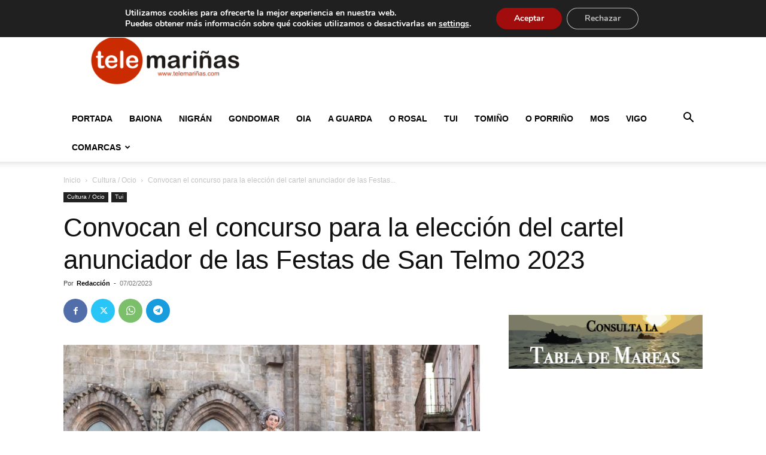

--- FILE ---
content_type: text/html; charset=utf-8
request_url: https://www.google.com/recaptcha/api2/aframe
body_size: 268
content:
<!DOCTYPE HTML><html><head><meta http-equiv="content-type" content="text/html; charset=UTF-8"></head><body><script nonce="pY-0ARElAT3ShIz1q5qqNQ">/** Anti-fraud and anti-abuse applications only. See google.com/recaptcha */ try{var clients={'sodar':'https://pagead2.googlesyndication.com/pagead/sodar?'};window.addEventListener("message",function(a){try{if(a.source===window.parent){var b=JSON.parse(a.data);var c=clients[b['id']];if(c){var d=document.createElement('img');d.src=c+b['params']+'&rc='+(localStorage.getItem("rc::a")?sessionStorage.getItem("rc::b"):"");window.document.body.appendChild(d);sessionStorage.setItem("rc::e",parseInt(sessionStorage.getItem("rc::e")||0)+1);localStorage.setItem("rc::h",'1769389291278');}}}catch(b){}});window.parent.postMessage("_grecaptcha_ready", "*");}catch(b){}</script></body></html>